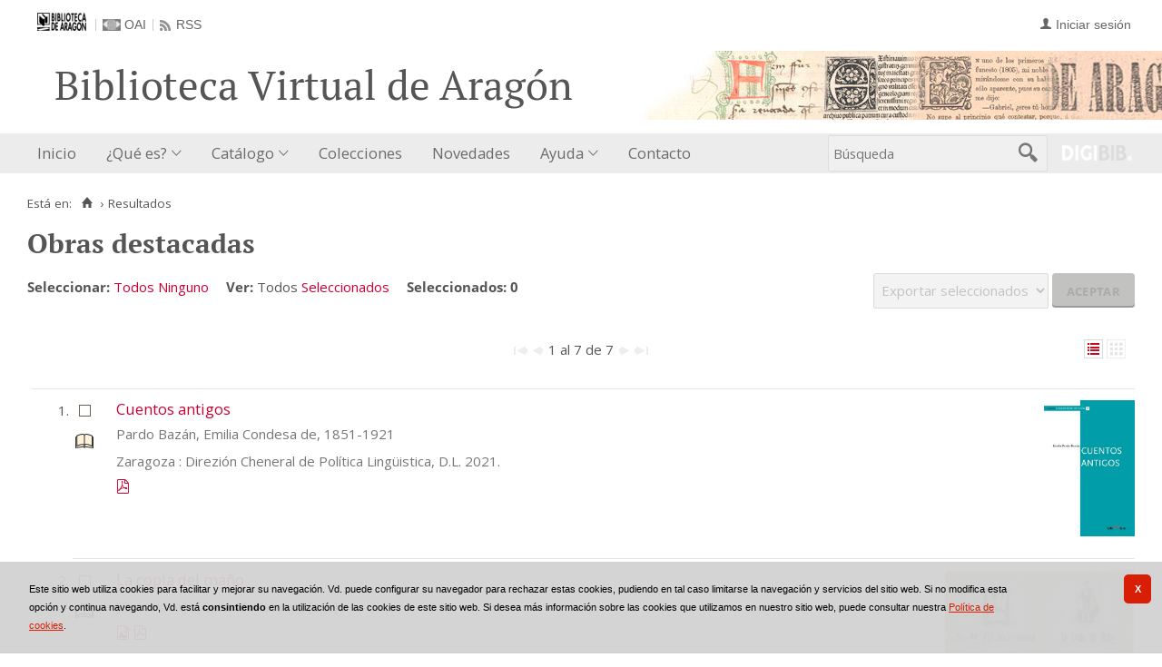

--- FILE ---
content_type: text/html;charset=UTF-8
request_url: https://bibliotecavirtual.aragon.es/es/lista/ejecutarBusqueda.do?posicion=11&idLista=41&id=1442
body_size: 11893
content:

<!DOCTYPE html>
<html lang="es">
<head>
    
        
        
    
    
    
    
    
    
    
    
    
            
                       
        
        
        
        



   
     

   
   
  

 
    
        
    <meta charset="UTF-8">
<meta http-equiv="Content-Type" content="text/html; charset=UTF-8" />

    
        <script>
        window.root = "..";
        window.root_i18n = "../../i18n";
        window.root_noi18n = "../..";
        window.rootBase = "../..";
        window.debug = false;
        window.embed = false;
        window.lang = "es";
        window.webPortal= "public";
        window.prefijoWeb = "https://bibliotecavirtual.aragon.es/es/";         window.prefijoWebNoLang = "https://bibliotecavirtual.aragon.es/";         window.prefijoWebMultiidioma = "https://bibliotecavirtual.aragon.es/es/";     </script>

        
                                    <title>Biblioteca Virtual de Aragón &gt; Resultados</title>
    
        <link href="../../i18n/css/fonts/OpenSans.css" rel="stylesheet">

    <link href="../../i18n/css/fonts/PTSerif.css" rel="stylesheet">


    <link href="../../i18n/css/fonts/ionicons.css" rel="stylesheet">

        

<script src="../../js/clientinfo.js"></script>
<script>
  ClientInfo.setDetectedBrowser("CHROME");
  ClientInfo.setMajorVersion(parseInt("131"));
  ClientInfo.setDetectedOS("OSX");
  ClientInfo.setMobile(false);
</script>

<script src="../../js/vendor/jquery.min.js"></script>
<script src="../../js/vendor/jquery-ui.min.js"></script>
<script>jQuery.noConflict();</script>


<script src="../../js/vendor/clipboard.min.js"></script>
<script defer src="../../js/vendor/bootstrap_vm.js"></script>

<script defer src="../../js/vendor/moment-with-locales.min.js"></script>
<script defer src="../../js/vendor/chosen.jquery.min.js"></script>

<script src="../../js/comun/digiweb.js?v=dba9c9c1"></script>

<script defer src="../../js/main.js?v=dba9c9c1"></script>

        

            <!-- Global site tag (gtag.js) - Google Analytics -->
        <script async src="https://www.googletagmanager.com/gtag/js?id=UA-54558141-1 "></script>
        <script>
          window.dataLayer = window.dataLayer || [];
          document.addEventListener("DOMContentLoaded", function() {
            window.analytics.registerProvider('Google Universal Analytics', new window.GUAProvider('UA-54558141-1 ', true));
          });
        </script>
        
              

                    
                             
             
         

            <script src="../../i18n/js/accessible_menu.js"></script>
    
        <link href="../../i18n/css/comun/comun_base.css" rel="stylesheet" >
    <link href="../../i18n/css/comun/comun_all.css" rel="stylesheet" >

<link href="../../i18n/css/stylecookies.css" rel="stylesheet" >


        

            <script src="../../i18n/js/comun_all.js"></script>
    
        
    <script>
        (function() {
            jQuery(document).ready(function(){
                jQuery.post("../accesos/registrar_primera_visita.do");
            });
        })();
    </script>
        <meta name="robots" content="noindex, follow" />

        <link href="../../i18n/css/estilos_personalizacion.css" rel="stylesheet" type="text/css" />
<link rel="alternate" type="application/rss+xml" title="RSS" href="../perfiles/rss.do?id=0" />

<link rel="alternate" type="application/rss+xml" title="RSS Noticias" href="../cms/rss.cmd?id=novedades/noticias" />

<meta name="DC.title" lang="es" content="Biblioteca Virtual de Aragón" />
<meta name="DC.subject" lang="es" content="BIVIAR; patrimonio bibliográfico aragonés; patrimonio documental aragonés; biblioteca digital; biblioteca virtual; Biblioteca Publica de Zaragoza; Biblioteca Publica de Huesca; Biblioteca Publica de Teruel; Instituto Bibliográfico Aragonés; biblioteca municipal de Zuera; Archivo Histórico Provincial de Zaragoza; publicaciones electrónicas del Gobierno de Aragón; Fonoteca de la Jota; Colección Digital del Instituto de Estudios Altoaragoneses; hemeroteca; publicaciones seriadas; publicaciones periódicas; monografías; mapas; partituras; digitalización; preservación; Europeana Data Model; EDM; Linked Open Data; LOD" />
<meta name="DC.description" lang="es" content="La Biblioteca Virtual de Aragón (Biviar), gestionada por la Biblioteca de Aragón tiene su origen en el año 2007. El Gobierno de Aragón, a través de la Dirección General de Cultura, se sumó al proyecto del Ministerio de Cultura para la creación de repositorios digitales, siguiendo de este modo la iniciativa de creación de bibliotecas digitales de la Unión Europea (EC i2010)." />
<meta name="DC.language" content="es" />
<meta name="DC.coverage" lang="es" content="Aragón" />
<meta name="DC.creator" lang="es" content="Gobierno de Aragón" />
<meta name="DC.creator" lang="es" content="Biblioteca de Aragón" />
<meta name="DC.publisher" lang="es" content="DIGIBÍS" />
<meta name="DC.date" scheme="DCTERMS.W3CDTF" content="2007" /> 
<meta name="DC.type" scheme="DCTERMS.DCMIType" content="Text" /> 
<meta name="DC.type" scheme="DCTERMS.DCMIType" content="Image "/>
<meta name="DC.type" scheme="DCTERMS.DCMIType" content="Sound"/>
<meta name="DC.format" content="text/html; charset=UTF-8" /> 
<meta name="DC.identifier" scheme="DCTERMS.URI" content="https://bibliotecavirtual.aragon.es/" />

<!-- Para Twitter Card -->
<meta name="twitter:card" content="summary" />
<meta name="twitter:title" content="Biblioteca Virtual de Aragón" />
<meta name="twitter:description" content="La Biblioteca Virtual de Aragón (Biviar), gestionada por la Biblioteca de Aragón tiene su origen en el año 2007. El Gobierno de Aragón, a través de la Dirección General de Cultura, se sumó al proyecto del Ministerio de Cultura para la creación de repositorios digitales, siguiendo de este modo la iniciativa de creación de bibliotecas digitales de la Unión Europea (EC i2010)." />
<meta name="twitter:image:src" content="https://bibliotecavirtual.aragon.es/i18n/img/header/logo.png" />

<!-- Para Facebook y otros -->
<meta property="og:type" content="website" />
<meta property="og:title" content="Biblioteca Virtual de Aragón" />
<meta property="og:description" content="La Biblioteca Virtual de Aragón (Biviar), gestionada por la Biblioteca de Aragón tiene su origen en el año 2007. El Gobierno de Aragón, a través de la Dirección General de Cultura, se sumó al proyecto del Ministerio de Cultura para la creación de repositorios digitales, siguiendo de este modo la iniciativa de creación de bibliotecas digitales de la Unión Europea (EC i2010)." />
<meta property="og:image" content="https://bibliotecavirtual.aragon.es/i18n/img/header/logo.png" />
<meta property="og:url" content="https://bibliotecavirtual.aragon.es/" />


<!--Desktop classic browsers tabs, IE-->
<link rel="shortcut icon" href="../../i18n/img/favicon/favicon.ico" type="image/x-icon" />
<link rel="icon" type="image/png" href="../../i18n/img/favicon/favicon-16x16.png" sizes="16x16" />

<!--iOS, Safari, Firefox-->
<meta name="apple-mobile-web-app-title" content="Biblioteca Virtual de Aragón" />
<link rel="mask-icon" href="../../i18n/img/favicon/safari-pinned-tab.svg" color="#e42b29" />
<link rel="icon" type="image/png" href="../../i18n/img/favicon/favicon-32x32.png" sizes="32x32" />

<link rel="apple-touch-icon" sizes="180x180" href="../../i18n/img/favicon/apple-touch-icon.png" />
<link rel="apple-touch-icon" sizes="152x152" href="../../i18n/img/favicon/apple-touch-icon-152x152.png" />
<link rel="apple-touch-icon" sizes="144x144" href="../../i18n/img/favicon/apple-touch-icon-144x144.png" />
<link rel="apple-touch-icon" sizes="120x120" href="../../i18n/img/favicon/apple-touch-icon-120x120.png" />
<link rel="apple-touch-icon" sizes="114x114" href="../../i18n/img/favicon/apple-touch-icon-114x114.png" />
<link rel="apple-touch-icon" sizes="76x76" href="../../i18n/img/favicon/apple-touch-icon-76x76.png" />
<link rel="apple-touch-icon" sizes="72x72" href="../../i18n/img/favicon/apple-touch-icon-72x72.png" />
<link rel="apple-touch-icon" sizes="60x60" href="../../i18n/img/favicon/apple-touch-icon-60x60.png" />
<link rel="apple-touch-icon" sizes="57x57" href="../../i18n/img/favicon/apple-touch-icon-57x57.png" />
<link rel="apple-touch-icon" sizes="32x32" href="../../i18n/img/favicon/favicon-32x32.png" />

<!--Android Chrome-->
<meta name="application-name" content="Biblioteca Virtual de Aragón" />
<link rel="icon" type="image/png" href="../../i18n/img/favicon/android-chrome-192x192.png" sizes="192x192" />
<link rel="manifest" href="../../i18n/img/favicon/manifest.json" />
<meta name="theme-color" content="#ffffff" />

<!--Windows 8 y 10-->
<meta name="application-name" content="Biblioteca Virtual de Aragón" />
<meta name="msapplication-TileColor" content="#2b5797" />
<meta name="msapplication-TileImage" content="../../i18n/img/favicon/mstile-144x144.png">
<meta name="msapplication-square150x150logo" content="../../i18n/img/favicon/mstile-150x150.png"/ >
<meta name="msapplication-config" content="../../i18n/img/favicon/browserconfig.xml" />


                                                                    

                                        
    <script src="../../i18n/../js/comun/toggleContainer.js"></script>
                <script src="../../i18n/js/cookies.min.js"></script>
                    <script src="../js/cookies.cdata.js"></script>
                
                                        <link rel="stylesheet" href="../../css/default/main.css">
                

    <link href="../../i18n/css/comun_livepipe.css" rel="stylesheet">
    <link href="../../i18n/css/resultados.css" rel="stylesheet">
        <link href="../../i18n/css/formatos.css" rel="stylesheet">
    <link href="../../i18n/css/formatos_bib.css" rel="stylesheet">
    <link href="../../i18n/css/nube.css" rel="stylesheet">

        <script src="../../i18n/js/efectos_main.js"></script>

    <script src="../../i18n/js/registro_marc.js"></script>
    <script src="../../i18n/js/sumario_valores.js"></script>
    

<script>
    function onCheck()
    {
        document.formOpciones.accionSeleccion.value = 'soloseleccionados';
    }

    function botonSeleccionar(idBusqueda, posicion, estado)
    {
        var imagenEnlace = document.createElement('a');
        imagenEnlace.setAttribute("href","javascript: void(0);");

        var parametros = 'id=' + idBusqueda + '&sel' + posicion + '=on';

        var imagen = document.createElement('img');
        var descripcion = 'Seleccionar';
        if(estado == 'on'){
            imagen.src = "../../i18n/img/iconos/marcado.gif";
            parametros = parametros + '&accionSeleccion=eliminarSeleccionados';
            descripcion = 'Eliminar selección';
        }
        else{
            imagen.src = "../../i18n/img/iconos/desmarcado.gif";
            parametros = parametros + '&accionSeleccion=soloSeleccionados';
        }
        imagen.className = "icono_seleccionado";
        imagen.setAttribute("alt", descripcion);
        imagen.setAttribute("title", descripcion);
        imagenEnlace.appendChild(imagen);
        imagen.estado = estado;
        imagen.onclick = function() {
            modificarSeleccionado(posicion, idBusqueda, imagen);
        }

        var div = document.getElementById('icono_seleccionar' + posicion);
        if(div) {
            div.appendChild(imagenEnlace);
        }
    }

    function modificarSeleccionado(posicion, idBusqueda, imagen)
    {
        var parametros = 'id=' + idBusqueda + '&sel' + posicion + '=on';
        if (imagen.estado == 'on'){
            parametros = parametros + '&accionSeleccion=eliminarSeleccionados';
        }else{
            parametros = parametros + '&accionSeleccion=soloSeleccionados';
        }

        var numSeleccionados = totalSeleccionados;
        var url = root + '/consulta/modificar_seleccion.do?' + parametros;
        new Ajax.Request(url, {method: 'post',
            onSuccess: function(f) {
                var contenido = f.responseText;
                var antesDesmarcar = parseInt(contenido) + 1;
                var antesMarcar = parseInt(contenido) - 1;

                // Antes de cambiar el icono se comprueba que se haya añadido/eliminado a/de la
                // lista de seleccionados
                if ((imagen.estado == 'on') && (parseInt(numSeleccionados) == antesDesmarcar)) {
                    imagen.src = root_i18n + '/img/iconos/desmarcado.gif';
                    imagen.estado = 'off';
                } else {
                    if(parseInt(numSeleccionados) == antesMarcar){
                        imagen.src = root_i18n + '/img/iconos/marcado.gif';
                        imagen.estado = 'on';
                    }
                }
                actualizarSeleccionados(contenido);

                var json = '{ "numSeleccionados": "' + totalSeleccionados + '", "estado": "' + imagen.estado + '"}';
                return json.evalJSON(true);
            }
        });
    }

    function enlacesSeleccionados ()
    {
        var enlace = document.createElement('a');
        enlace.setAttribute("href","javascript:seleccionarTodos('7850', 'true')");
        enlace.innerHTML ="Todos";
        var span = document.getElementById('operacion_todos');
        var spanTag = document.createElement('span');
        spanTag.id = "span1";
        spanTag.className ="etiqueta";
        spanTag.innerHTML = "Seleccionar: ";
        span.appendChild(spanTag);
        span.appendChild(enlace);
        span.appendChild(document.createTextNode(' '));

        enlace = document.createElement('a');
        enlace.setAttribute("href","javascript:seleccionarTodos('7850', 'false')");
        enlace.innerHTML ="Ninguno";
        span.appendChild(enlace);
        span.appendChild(document.createTextNode(' '));
    }

    function verSeleccionados ()
    {
        var span = document.getElementById('operacion_todos');
        var spanTag = document.createElement('span');
        var textNode = "";
        spanTag.id = "spanVer";
        spanTag.className ="etiqueta";
        spanTag.innerHTML = "Ver: ";
        span.appendChild(spanTag);

                    textNode = "Todos";
            span.appendChild(document.createTextNode(textNode+' '));
            var enlace = document.createElement('a');
                        enlace.setAttribute("href","../consulta/solo_seleccionados.do?id=7850&registrar=S&destino=..%2Flista%2FejecutarBusqueda.do%3Fid%3D1442%26idLista%3D41%26posicion%3D11");
            enlace.innerHTML ="Seleccionados";
            span.appendChild(enlace);
            }

    function textoSeleccionados()
    {
        var span = document.getElementById('opciones_resultados');
        var spanTag = document.createElement('span');
        spanTag.className ="etiqueta";
        spanTag.innerHTML = "Seleccionados: ";
        span.appendChild(spanTag);
    }

    function numSeleccionados()
    {
        var span = document.getElementById('opciones_resultados');
        var spanTag = document.createElement('span');
        spanTag.id = "numSeleccionados";
        spanTag.className ="valor";
        spanTag.innerHTML = "0";
        span.appendChild(spanTag);
    }

    function validarSeleccionados()
    {
        if((totalSeleccionados == null) || (totalSeleccionados == '0')){
            alert('No ha seleccionado ningún registro.');
            return false;
        }
    }

    function deshabilitarOperaciones()
    {
        if((totalSeleccionados == null) || (totalSeleccionados == '0')){
            document.formOpciones.operacion.disabled = true;
            document.formOpciones.aceptar.disabled = true;
        }else{
            document.formOpciones.operacion.disabled = false;
            document.formOpciones.aceptar.disabled = false;
        }
    }

    var totalSeleccionados;
    function seleccionados()
    {
        var url = root + '/consulta/modificar_seleccion.do?id=7850';
        new Ajax.Request(url, {method: 'post',
            onSuccess: function(f) {
                totalSeleccionados = f.responseText;
                deshabilitarOperaciones();
                return true;
            }
        });
    }

    function seleccionarTodos(idBusqueda, marcar)
    {
        var parametros = "";
        if(idBusqueda)
            parametros = 'id=' + idBusqueda;
        if (marcar == 'true'){
            parametros = parametros + '&accionSeleccion=todos';
        }else{
            parametros = parametros + '&accionSeleccion=ninguno';
        }

        var url = '../consulta/modificar_seleccion.do?' + parametros;
        new Ajax.Request(url, {method: 'post',
            onSuccess: function(f) {
                var contenido = f.responseText;
                var elementos = document.getElementsByClassName('icono_seleccionado');
                for (i=0;i<elementos.length;i++)
                {
                    if(marcar == 'true'){
                        elementos[i].src = root_i18n + '/img/iconos/marcado.gif';
                        elementos[i].estado = 'on';
                    }else {
                        elementos[i].src = root_i18n + '/img/iconos/desmarcado.gif';
                        elementos[i].estado = 'off';
                    }
                }
                actualizarSeleccionados(contenido);
                return true;
            }
        });
    }

    function actualizarSeleccionados(contenido)
    {
        totalSeleccionados = contenido;
        var opciones = document.getElementById('opciones_resultados');
        var id = document.getElementById('numSeleccionados');

        // Para evitar salto de línea que se producía al utilizar update(), se crea nuevo elemento
        // que se insertará antes del número de elementos seleccionados para después borrar éste.
        var spanTag = document.createElement('span');
        spanTag.id = "numSeleccionados";
        spanTag.className ="valor";
        spanTag.innerHTML = totalSeleccionados;
        opciones.insertBefore(spanTag, id);

        // Se borra el contador de elementos seleccionados anterior
        $(id).remove();

        deshabilitarOperaciones();
    }

    function modificarDestino()
    {
        var operacion = document.getElementById("operacion");
        var destinyValue;
        if(operacion.value == "lista/multiremove"){
            destinyValue = "..&#x2f;lista&#x2f;ejecutarBusqueda.do&#x3f;idLista&#x3d;41&amp;posicion&#x3d;11";
        } else {
            destinyValue =  "..&#x2f;lista&#x2f;ejecutarBusqueda.do&#x3f;id&#x3d;1442&amp;idLista&#x3d;41&amp;posicion&#x3d;11";
        }
        document.formOpciones['destino'].value = destinyValue;
    }

    function contains(a, obj)
    {
        for (var i = 0; i < a.length; i++){
            if (a[i] == obj) {
                return true;
            }
        }
        return false;
    }
</script>

                
            
            
    
<link href="../../i18n/css/card.record.css" rel="stylesheet" />
<script src="../../js/comun/toggleContainer.js"></script>
<script src="../../i18n/js/card.record.js"></script>

<script>
    jQuery(document).ready(function() {
      dgb.cardRecord.init({
        currentMicrositeId: "",
        forceOpenContainerHoldingsMicrositeId: ""
      });
    });
</script>
</head>

<body>
    







        
       
            
        <div id="pagina">
    
             <div id="menu_public">         
            <div class="pre-header">
    <div class="content--wide">
                

<ul class="pre-header__list utility-links">
<li class="pre-header__item">
    <a href="../../es/inicio/inicio.do" title="Biblioteca Virtual de Aragón">
        <img id="small-logo" src="../../i18n/img/header/logobibliotecadearagon-20.png" alt="Biblioteca Virtual de Aragón">
    </a>
</li>
<li class="pre-header__item"><a class="pre-header__link oai" href="../ayuda/oai.do" title="Repositorio OAI" ><span>OAI</span></a></li><li class="pre-header__item"><a class="pre-header__link rss" href="../ayuda/rss.do" title="RSS del Catálogo" ><span>RSS</span></a></li></ul>
                            
                    



<ul class="pre-header__list dropdown login__link">
  <li class="pre-header__item"><a class="pre-header__link user icon-text" href="..&#x2f;seguridad&#x2f;form_login.do&#x3f;destino&#x3d;..&#x25;2Flista&#x25;2FejecutarBusqueda.do&#x25;3Fposicion&#x25;3D11&#x25;26idLista&#x25;3D41&#x25;26id&#x25;3D7850"><span>Iniciar sesión</span></a></li></ul>
                    </div>
</div>
<div id="header__wrapper" class="js-header__wrapper">
    
    
    
    <div id="header">
    <div id="header__content" class="content--wide" style='height:50px;'>
                                <span class="header__title" style='line-height: 50px;'><span class="header__title-inner" style='font-size: 2em;'>Biblioteca Virtual de Aragón</span></span>
                    </div>
</div>

        <div id="navbar">
        <div class="content--wide">
                            



    <div role="navigation" aria-label="Menú principal" class="main-nav">
                    <ul role="menubar" aria-hidden="false" class="main-nav__list">
                                                                            
                                                
                                
                                                
                                                
                <li class="main-nav__item " role="menuitem" aria-haspopup="false">
                                                                            <a href="..&#x2f;inicio&#x2f;inicio.do"  class="main-nav__link"  tabindex="0">Inicio</a>
                                                                            </li>
                                                                                                                                                    
                                                
                                
                                                
                                                
                <li class="main-nav__item hasdropdown " role="menuitem" aria-haspopup="true">
                            <a href="#"  class="main-nav__link"  tabindex="0">¿Qué es?</a>
                                                                                    <ul role="menu" class="main-nav__dropdown">
                                                                                        
                                                
                                
                                                
                                                
                <li class="main-nav__subitem " role="menuitem" aria-haspopup="false">
                                                                            <a href="..&#x2f;contenido&#x2f;que_es.do"  class="main-nav__sublink"  tabindex="-1">¿Qué es?</a>
                                                                            </li>
                                                                    
                                                
                                
                                                
                                                
                <li class="main-nav__subitem " role="menuitem" aria-haspopup="false">
                                                                            <a href="..&#x2f;contenido&#x2f;presentacion.do"  class="main-nav__sublink"  tabindex="-1">Presentación</a>
                                                                            </li>
                                                                    
                                                
                                
                                                
                                                
                <li class="main-nav__subitem " role="menuitem" aria-haspopup="false">
                                                                            <a href="..&#x2f;contenido&#x2f;colaboradores.do"  class="main-nav__sublink"  tabindex="-1">Colaboradores</a>
                                                                            </li>
                                                                    
                                                
                                
                                                
                                                
                <li class="main-nav__subitem " role="menuitem" aria-haspopup="false">
                                                                            <a href="..&#x2f;estadisticas&#x2f;estadisticas.do"  class="main-nav__sublink"  tabindex="-1">Estadísticas</a>
                                                                            </li>
                                                </ul>
                                    </li>
                                                                                        
                                                
                                
                                                
                                                
                <li class="main-nav__item hasdropdown " role="menuitem" aria-haspopup="true">
                            <a href="#"  class="main-nav__link"  tabindex="0">Catálogo</a>
                                                                                    <ul role="menu" class="main-nav__dropdown">
                                                                                        
                                                
                                
                                                
                                                
                <li class="main-nav__subitem " role="menuitem" aria-haspopup="false">
                                                                            <a href="..&#x2f;consulta&#x2f;busqueda.do"  class="main-nav__sublink"  tabindex="-1">Búsqueda</a>
                                                                            </li>
                                                                                        
                                                
                                
                                                
                                                
                <li class="main-nav__subitem hasdropdown " role="menuitem" aria-haspopup="true">
                            <a href="#"  class="main-nav__sublink"  tabindex="-1">Listados</a>
                                                                                    <ul role="menu" class="main-nav__subdropdown">
                                                                                        
                                                
                                
                                                
                                                
                <li class="main-nav__subitem " role="menuitem" aria-haspopup="false">
                                                                            <a href="..&#x2f;consulta&#x2f;indice_campo.do&#x3f;campo&#x3d;idtitulo"  class="main-nav__sublink"  tabindex="-1">Títulos</a>
                                                                            </li>
                                                                    
                                                
                                
                                                
                                                
                <li class="main-nav__subitem " role="menuitem" aria-haspopup="false">
                                                                            <a href="..&#x2f;consulta&#x2f;indice_campo.do&#x3f;campo&#x3d;idautor"  class="main-nav__sublink"  tabindex="-1">Autores</a>
                                                                            </li>
                                                                    
                                                
                                
                                                
                                                
                <li class="main-nav__subitem " role="menuitem" aria-haspopup="false">
                                                                            <a href="..&#x2f;consulta&#x2f;indice_campo.do&#x3f;campo&#x3d;editorlist&amp;letra&#x3d;A"  class="main-nav__sublink"  tabindex="-1">Editores</a>
                                                                            </li>
                                                                    
                                                
                                
                                                
                                                
                <li class="main-nav__subitem " role="menuitem" aria-haspopup="false">
                                                                            <a href="..&#x2f;consulta&#x2f;indices.do&#x3f;idTema&#x3d;2&amp;idRoot&#x3d;2&amp;nivel_arbol&#x3d;1"  class="main-nav__sublink"  tabindex="-1">Lugares</a>
                                                                            </li>
                                                                    
                                                
                                
                                                
                                                
                <li class="main-nav__subitem " role="menuitem" aria-haspopup="false">
                                                                            <a href="..&#x2f;consulta&#x2f;indice_campo.do&#x3f;campo&#x3d;idmateria"  class="main-nav__sublink"  tabindex="-1">Materias</a>
                                                                            </li>
                                                </ul>
                                    </li>
                                                                                        
                                                
                                
                                                
                                                
                <li class="main-nav__subitem " role="menuitem" aria-haspopup="false">
                                                                            <a href="..&#x2f;list&#x2f;suggested-works.do"  class="main-nav__sublink"  tabindex="-1">Obras recomendadas</a>
                                                                            </li>
                                                                    
                                                
                                
                                                
                                                
                <li class="main-nav__subitem hasdropdown " role="menuitem" aria-haspopup="true">
                            <a href="#"  class="main-nav__sublink"  tabindex="-1">Hemeroteca</a>
                                                                                    <ul role="menu" class="main-nav__subdropdown">
                                                                                        
                                                
                                
                                                
                                                
                <li class="main-nav__subitem " role="menuitem" aria-haspopup="false">
                                                                            <a href="..&#x2f;publicaciones&#x2f;listar_cabeceras.do"  class="main-nav__sublink"  tabindex="-1">Publicaciones periódicas</a>
                                                                            </li>
                                                                    
                                                
                                
                                                
                                                
                <li class="main-nav__subitem " role="menuitem" aria-haspopup="false">
                                                                            <a href="..&#x2f;publicaciones&#x2f;listar_numeros.do"  class="main-nav__sublink"  tabindex="-1">Publicaciones periódicas por fecha</a>
                                                                            </li>
                                                </ul>
                                    </li>
                                                </ul>
                                    </li>
                                                                    
                                                
                                
                                                
                                                
                <li class="main-nav__item " role="menuitem" aria-haspopup="false">
                                                                            <a href="..&#x2f;lista&#x2f;micrositios.do"  class="main-nav__link"  tabindex="0">Colecciones</a>
                                                                            </li>
                                                                    
                                                
                                
                                                
                                                
                <li class="main-nav__item " role="menuitem" aria-haspopup="false">
                                                                            <a href="..&#x2f;perfiles&#x2f;ejecutarBusqueda.do&#x3f;idPerfil&#x3d;0"  class="main-nav__link"  tabindex="0">Novedades</a>
                                                                            </li>
                                                                    
                                                
                                
                                                
                                                
                <li class="main-nav__item hasdropdown " role="menuitem" aria-haspopup="true">
                            <a href="#"  class="main-nav__link"  tabindex="0">Ayuda</a>
                                                                                    <ul role="menu" class="main-nav__dropdown">
                                                                                        
                                                
                                
                                                
                                                
                <li class="main-nav__subitem " role="menuitem" aria-haspopup="false">
                                                                            <a href="..&#x2f;contenido&#x2f;como_buscar.do"  class="main-nav__sublink"  tabindex="-1">Cómo buscar</a>
                                                                            </li>
                                                                    
                                                
                                
                                                
                                                
                <li class="main-nav__subitem " role="menuitem" aria-haspopup="false">
                                                                            <a href="..&#x2f;contenido&#x2f;faq.do"  class="main-nav__sublink"  tabindex="-1">Preguntas frecuentes</a>
                                                                            </li>
                                                </ul>
                                    </li>
                                                                    
                                                
                                
                                                
                                                
                <li class="main-nav__item " role="menuitem" aria-haspopup="false">
                                                                            <a href="..&#x2f;contenido&#x2f;contacto.do"  class="main-nav__link"  tabindex="0">Contacto</a>
                                                                            </li>
                                                                                                                                                                                                                        </ul>
            </div>

                        <div id="nav-tools">
    <div id="nav-search">
                                <div id="nav-search-field">
                <div class="main-search">
                <form id="nav-search-form" name="nav-search-form" action="../consulta/resultados_ocr.do"
                 method="post" rel="nofollow"     >
            
                                                            <label for="nav-search-textbox" class="no_soy_visible">Búsqueda</label>
        <input type="search" id="nav-search-textbox" name="busq_general" value="" maxlength="128" placeholder="Búsqueda"/>

                <input type="submit" id="nav-search-submit" class="submit_boton" value="&#xf2f5;"/>
        </form>
</div>            </div>
                    <ul role="menu" aria-hidden="false" id="nav-search-history" class="main-nav__list"></ul>
    <script src="../../js/queryHistory.js"></script>
    <script>
        "use strict";
        jQuery(document).ready(function() {
            var options = {
              command: "../query/history.do",
              selector: '#nav-search-history',
              title: 'Últimas búsquedas'
            }
            dgb.queryHistory.init(options);
        });
    </script>
    </div>
        <div id="nav-product-logo">
        <a tabindex="-1" href="http://www.digibis.com/software/digibib" target="_blank" title="Sistema Digital de Gestión de Bibliotecas">
            <img src="../../i18n/img/header/digibib_logo.png" alt="DIGIBIB"/>
        </a>
    </div>
</div>
        </div>
    </div>
</div>
    
    <div id="pagina_contenido0">
        
    <div id="pagina_contenido">
                <div id="nav_secondary"> 
            <div class="nav_secondary__content"> 
                <div id="web_route">
                    <span class="span_web_route">
                        <span class="pre-label">Está en:</span>
                        <a class="icon web-route__home" href="../../es/inicio/inicio.do" title="Inicio" aria-label="Inicio"></a>
                        
                                                                            <span class="separator">&rsaquo;</span>
                                                        Resultados
                                                
                   </span>
                </div>
                           </div>
        </div>
        
                <div id="contenido"  class="contenido_public"  role="main">
            
                                    
                  
        
        
        
        
        
        
        
        
        
                            

        
                                        
        
    
    
    <h1 title="Obras&#x20;destacadas">Obras destacadas</h1>

        
                                    <div id="registros_bib">
                                                                                                    <div id="consulta_resultados" class="resultados_lista">
                
                <div class="resultados_opciones">
                                                            

                                            

                                                                

                                    </div> 
                                    <script type="text/javascript"> seleccionados(); </script>
                                    <form name="formOpciones" action="ejecutarBusqueda.do"  onsubmit='return validarSeleccionados()' >
    <input type="hidden" name="idLista" value="41" />
                    <input type="hidden" name="posicion" value="1">
                    <input type="hidden" name="destino" value="../lista/ejecutarBusqueda.do?posicion=11&amp;idLista=41&amp;id=7850">
                    <input type="hidden" name="id" value="7850">

                                        <div class="opciones_resultados" id="opciones_resultados">

                        <span id="operacion_todos"></span>
                        <div id="operacion-seleccionados">
                        <script>
                            enlacesSeleccionados();
                            verSeleccionados();
                            textoSeleccionados();
                            numSeleccionados();
                        </script>

                                                                            <label id="label_operacion" for="operacion">Operación: </label>
                 <span
                class="valor">
                           
                <select name="operacion"  id="operacion">
                                                            
        
                    <option value="consulta/exportar" >Exportar seleccionados</option>
                
                                                        
                            
                                                                </select>
                </span> 
                                                <script>
                            $('operacion').onchange = function() { modificarDestino(); };
                        </script>
                                                                     <span class="boton_aceptar">
                        <input type="submit" name="aceptar" id='boton_aceptar' class="submit_boton" onmouseover="cambiarEstilo(this,'submit_boton_over', 'submit_boton', true);" onfocus="cambiarEstilo(this,'submit_boton_over', 'submit_boton', true);" onmouseout="cambiarEstilo(this,'submit_boton_over', 'submit_boton', false);" onblur="cambiarEstilo(this,'submit_boton_over', 'submit_boton', false);" value="Aceptar"
                        >
                </span>
                        </div>
                    </div>
                                                                                                    
                <div id="formato_resultado">
                                              
                                    <!--  navegacion resultados -->
            <div id="navegacion_resultados">
                








<div class="nav_marco">
        
            <div class="vacio">&nbsp;</div>
                <div class="nav_paginas">
                <span class="nav_atras">
                            <span class="enlace_cambio deshabilitado"><img alt="Botón primero deshabilitado" src="../../i18n/img/botones/primero_des.gif" /></span>                           
                <span class="enlace_cambio deshabilitado"><img alt="Botón anterior deshabilitado" src="../../i18n/img/botones/ant_des.gif" /></span>
                    </span>

        <span class="nav_descrip">
                            1 al 7 de 7
                    </span>

        <span class="nav_alante">
                            <span class="enlace_cambio deshabilitado"><img alt="Botón primero deshabilitado" src="../../i18n/img/botones/sig_des.gif" /></span>                           
                <span class="enlace_cambio deshabilitado"><img alt="Botón anterior deshabilitado" src="../../i18n/img/botones/ultimo_des.gif" /></span>
                    </span>

            </div>
    
                
                                                            <ol class="nav_registros" id='nav_registros'>
                    
                                    
                                    
                                            
                                    <li class="nav_registro_impar nav_registro">

                                    
                                    
    



    <div class="imagen_favorita_resumen" >
        

                                                
                                                            
                                
                <a href="../lista/ejecutarBusqueda.do?posicion=1&amp;idLista=41&amp;id=7850&amp;forma=ficha" title="Cuentos antigos" alt="Cuentos antigos">
            <img src="../media/object-miniature.do?id=16267529" alt="Imagen del registro" />
        </a>
    
              
    </div>
    

<div class="datos_registro">
                                <div class="check_registro" id="icono_seleccionar1">
            </div>
                
    <div class="registro_datos">
                
        <div class="registro_bib">
            <!-- Id: 5243 -->
                                                            <span>
            
                    
                                
                
                
<span class="iconos">
        
    
                <img src="../../i18n/img/iconos/tm_monografia.gif" class="icono gif_monografia" alt="Libros" title="Libros" />
    </span>
                
                


<span class="titulo">
                
                                        <a href="../lista/ejecutarBusqueda.do?posicion=1&idLista=41&id=7850&forma=ficha" title="Cuentos&#x20;antigos"><bdi>Cuentos antigos</bdi></a>
    </span>
                                            <span class="separador_autor"> - </span><span class="autor"><bdi>Pardo Bazán, Emilia Condesa de, 1851-1921<bdi></span>
                            
                                            
                                        <br />
                <span class="datos_publicacion"><bdi>Zaragoza : Direzión Cheneral de Política Lingüistica, D.L. 2021.</bdi></span>
                            
                                            
                            
                <span class="enlaces_registro">
                                        
    
                

     
        
         
            
        
        
            <a id="gri3719847-icon" href="../catalogo_imagenes/grupo.do?path=3719847" class="" data-analytics='open-mediagroup' data-analytics-recordtitle='Cuentos&#x20;antigos' data-analytics-grouptitle='Copia&#x20;digital' data-analytics-recordid='BARB00889506-3' data-modal='0'  title='Copia digital'>                                        <i class="media-icon media-application media-application__pdf"
                 role="img" aria-hidden="true" ></i>
</a>
    
                                </span>
                </span>




                                                        
                                                                                                    <span class="openurl">
                                <span class="Z3988" title="ctx_ver=Z39.88-2004&amp;ctx_enc=info%3Aofi%2Fenc%3AUTF-8&amp;ctx_tim=2026-01-2414%3A12%3A56TZD&amp;rft_val_fmt=info%3Aofi%2Ffmt%3Akev%3Amtx%3Abook&amp;rft.genre=book&amp;rft.atitle=Cuentos+antigos&amp;rft.au=Pardo+Baz%C3%A1n%2C+Emilia&amp;rft.date=D.L.+2021.&amp;rfr_id=https%3A%2F%2Fbibliotecavirtual.aragon.es&amp;rft.btitle=Cuentos+antigos&amp;rft.place=Zaragoza&amp;rft.pub=Direzi%C3%B3n+Cheneral+de+Pol%C3%ADtica+Ling%C3%BCistica&amp;rft.series=Colezi%C3%B3n+Cl%C3%A1sicos+Isabel+de+Rodas%2C2">&nbsp;</span>
                </span>
                                        </div>
            </div>
    
</div>

                
                                    </li>
                                                            
                                    <li class="nav_registro_par nav_registro">

                                    
                                    
    



    <div class="imagen_favorita_resumen" >
        

                                                
                                
                                
                                            
         
            
         
                
            
    
                        <a id="fav3716101-icon" href="../catalogo_imagenes/grupo.do?path=3716101" data-analytics='open-mediagroup' data-analytics-recordtitle='La copla del maño' data-analytics-grouptitle='Copia digital' data-analytics-recordid='BARB00847943-5' data-modal='0'  title='La copla del maño'>
                <img class="miniatura" alt="application/pdf" src="../media/object-miniature.do?id=16244147">
            </a>
        
                            
    
              
    </div>
    

<div class="datos_registro">
                                <div class="check_registro" id="icono_seleccionar2">
            </div>
                
    <div class="registro_datos">
                
        <div class="registro_bib">
            <!-- Id: 5032 -->
                                                            <span>
            
                    
                        
                
                
<span class="iconos">
        
    
                <img src="../../i18n/img/iconos/tm_monografia.gif" class="icono gif_monografia" alt="Libros" title="Libros" />
    </span>
                
                


<span class="titulo">
                
                                        <a href="../lista/ejecutarBusqueda.do?posicion=2&idLista=41&id=7850&forma=ficha" title="La&#x20;copla&#x20;del&#x20;ma&ntilde;o"><bdi>La copla del maño</bdi></a>
    </span>
                        
                                            
                                        <br />
                <span class="datos_publicacion"><bdi>[Barcelona] : [Casa Maristany], [s.a.]</bdi></span>
                            
                                            
                            
                <span class="enlaces_registro">
                                        
    
                

         
        
         
            
        
        
            <a id="gri3716100-icon" href="../catalogo_imagenes/grupo.do?path=3716100" class="" data-analytics='open-mediagroup' data-analytics-recordtitle='La&#x20;copla&#x20;del&#x20;ma&ntilde;o' data-analytics-grouptitle='Copia&#x20;digital' data-analytics-recordid='BARB00847943-5' data-modal='1'  title='Copia digital'>                                        <i class="media-icon media-image media-image__jpeg"
                 role="img" aria-hidden="true" ></i>
</a>
    
                
    
                

     
        
         
            
        
        
            <a id="gri3716101-icon" href="../catalogo_imagenes/grupo.do?path=3716101" class="" data-analytics='open-mediagroup' data-analytics-recordtitle='La&#x20;copla&#x20;del&#x20;ma&ntilde;o' data-analytics-grouptitle='Copia&#x20;digital' data-analytics-recordid='BARB00847943-5' data-modal='0'  title='Copia digital'>                                        <i class="media-icon media-application media-application__pdf"
                 role="img" aria-hidden="true" ></i>
</a>
    
                                </span>
                </span>




                                                        
                                                                                                    <span class="openurl">
                                <span class="Z3988" title="ctx_ver=Z39.88-2004&amp;ctx_enc=info%3Aofi%2Fenc%3AUTF-8&amp;ctx_tim=2026-01-2414%3A12%3A56TZD&amp;rft_val_fmt=info%3Aofi%2Ffmt%3Akev%3Amtx%3Abook&amp;rft.genre=book&amp;rft.atitle=La+copla+del+ma%C3%B1o&amp;rft.date=%5Bs.a.%5D&amp;rfr_id=https%3A%2F%2Fbibliotecavirtual.aragon.es&amp;rft.btitle=La+copla+del+ma%C3%B1o&amp;rft.place=%5BBarcelona%5D&amp;rft.pub=%5BCasa+Maristany%5D">&nbsp;</span>
                </span>
                                        </div>
            </div>
    
</div>

                
                                    </li>
                                                            
                                    <li class="nav_registro_impar nav_registro">

                                    
                                    
    



    <div class="imagen_favorita_resumen" >
        

                                                
                                
                                
                                            
             
            
         
                
            
    
                        <a id="fav3706313-icon" href="../catalogo_imagenes/grupo.do?path=3706313" data-analytics='open-mediagroup' data-analytics-recordtitle='Albúm cervantino aragonés de los trabajos literarios y artísticos con que se ha celebrado en Zaragoza y Pedrola el III Centenario de la edición príncipe del Quijote' data-analytics-grouptitle='Copia digital' data-analytics-recordid='ARA20120001442' data-modal='1'  title='Albúm cervantino aragonés de los trabajos literarios y artísticos con que se ha celebrado en Zaragoza y Pedrola el III Centenario de la edición príncipe del Quijote'>
                <img class="miniatura" alt="image/jpeg" src="../media/object-miniature.do?id=16155978">
            </a>
        
                            
    
              
    </div>
    

<div class="datos_registro">
                                <div class="check_registro" id="icono_seleccionar3">
            </div>
                
    <div class="registro_datos">
                
        <div class="registro_bib">
            <!-- Id: 3755 -->
                                                            <span>
            
                    
                        
                
                
<span class="iconos">
        
    
                <img src="../../i18n/img/iconos/tm_monografia.gif" class="icono gif_monografia" alt="Libros" title="Libros" />
    </span>
                
                


<span class="titulo">
                
                                        <a href="../lista/ejecutarBusqueda.do?posicion=3&idLista=41&id=7850&forma=ficha" title="Alb&uacute;m&#x20;cervantino&#x20;aragon&eacute;s&#x20;de&#x20;los&#x20;trabajos&#x20;literarios&#x20;y&#x20;art&iacute;sticos&#x20;con&#x20;que&#x20;se&#x20;ha&#x20;celebrado&#x20;en&#x20;Zaragoza&#x20;y&#x20;Pedrola&#x20;el&#x20;III&#x20;Centenario&#x20;de&#x20;la&#x20;edici&oacute;n&#x20;pr&iacute;ncipe&#x20;del&#x20;Quijote"><bdi>Albúm cervantino aragonés de los trabajos literarios y artísticos con que se ha celebrado en Zaragoza y Pedrola el...</bdi></a>
    </span>
                        
                                            
                                        <br />
                <span class="datos_publicacion"><bdi>Madrid : [s.n.], 1905 (En casa de la viuda e hijos de M. Tello)</bdi></span>
                            
                                            
                            
                <span class="enlaces_registro">
                                        
    
                

         
        
         
            
        
        
            <a id="gri3706313-icon" href="../catalogo_imagenes/grupo.do?path=3706313" class="" data-analytics='open-mediagroup' data-analytics-recordtitle='Alb&uacute;m&#x20;cervantino&#x20;aragon&eacute;s&#x20;de&#x20;los&#x20;trabajos&#x20;literarios&#x20;y&#x20;art&iacute;sticos&#x20;con&#x20;que&#x20;se&#x20;ha&#x20;celebrado&#x20;en&#x20;Zaragoza&#x20;y&#x20;Pedrola&#x20;el&#x20;III&#x20;Centenario&#x20;de&#x20;la&#x20;edici&oacute;n&#x20;pr&iacute;ncipe&#x20;del&#x20;Quijote' data-analytics-grouptitle='Copia&#x20;digital' data-analytics-recordid='ARA20120001442' data-modal='1'  title='Copia digital'>                                        <i class="media-icon media-image media-image__jpeg"
                 role="img" aria-hidden="true" ></i>
</a>
    
                
    
                

     
        
         
            
        
        
            <a id="gri3706406-icon" href="../catalogo_imagenes/grupo.do?path=3706406" class="" data-analytics='open-mediagroup' data-analytics-recordtitle='Alb&uacute;m&#x20;cervantino&#x20;aragon&eacute;s&#x20;de&#x20;los&#x20;trabajos&#x20;literarios&#x20;y&#x20;art&iacute;sticos&#x20;con&#x20;que&#x20;se&#x20;ha&#x20;celebrado&#x20;en&#x20;Zaragoza&#x20;y&#x20;Pedrola&#x20;el&#x20;III&#x20;Centenario&#x20;de&#x20;la&#x20;edici&oacute;n&#x20;pr&iacute;ncipe&#x20;del&#x20;Quijote' data-analytics-grouptitle='Copia&#x20;digital' data-analytics-recordid='ARA20120001442' data-modal='0'  title='Copia digital'>                                        <i class="media-icon media-application media-application__pdf"
                 role="img" aria-hidden="true" ></i>
</a>
    
                                </span>
                </span>




                                                        
                                                                                                    <span class="openurl">
                                <span class="Z3988" title="ctx_ver=Z39.88-2004&amp;ctx_enc=info%3Aofi%2Fenc%3AUTF-8&amp;ctx_tim=2026-01-2414%3A12%3A56TZD&amp;rft_val_fmt=info%3Aofi%2Ffmt%3Akev%3Amtx%3Abook&amp;rft.genre=book&amp;rft.atitle=Alb%C3%BAm+cervantino+aragon%C3%A9s+de+los+trabajos+literarios+y+art%C3%ADsticos+con+que+se+ha+celebrado+en+Zaragoza+y+Pedrola+el+III+Centenario+de+la+edici%C3%B3n+pr%C3%ADncipe+del+Quijote&amp;rft.date=1905&amp;rfr_id=https%3A%2F%2Fbibliotecavirtual.aragon.es&amp;rft.btitle=Alb%C3%BAm+cervantino+aragon%C3%A9s+de+los+trabajos+literarios+y+art%C3%ADsticos+con+que+se+ha+celebrado+en+Zaragoza+y+Pedrola+el+III+Centenario+de+la+edici%C3%B3n+pr%C3%ADncipe+del+Quijote&amp;rft.place=Madrid&amp;rft.pub=%5Bs.n.%5D">&nbsp;</span>
                </span>
                                        </div>
            </div>
    
</div>

                
                                    </li>
                                                            
                                    <li class="nav_registro_par nav_registro">

                                    
                                    
    



    <div class="imagen_favorita_resumen" >
        

                                                
                                
                                
                                            
         
            
         
                
            
    
                        <a id="fav3713289-icon" href="../catalogo_imagenes/grupo.do?path=3713289" data-analytics='open-mediagroup' data-analytics-recordtitle='La sombra del olvido. II, Tradición oral en el Somontano occidental de Barbastro' data-analytics-grouptitle='Copia digital' data-analytics-recordid='BARB00456195-6' data-modal='0'  title='La sombra del olvido. II, Tradición oral en el Somontano occidental de Barbastro'>
                <img class="miniatura" alt="application/pdf" src="../media/object-miniature.do?id=16200211">
            </a>
        
                            
    
              
    </div>
    

<div class="datos_registro">
                                <div class="check_registro" id="icono_seleccionar4">
            </div>
                
    <div class="registro_datos">
                
        <div class="registro_bib">
            <!-- Id: 4423 -->
                                                            <span>
            
                    
                        
                
                
<span class="iconos">
        
    
                <img src="../../i18n/img/iconos/tm_monografia.gif" class="icono gif_monografia" alt="Libros" title="Libros" />
    </span>
                
                


<span class="titulo">
                
                                        <a href="../lista/ejecutarBusqueda.do?posicion=4&idLista=41&id=7850&forma=ficha" title="La&#x20;sombra&#x20;del&#x20;olvido.&#x20;II,&#x20;Tradici&oacute;n&#x20;oral&#x20;en&#x20;el&#x20;Somontano&#x20;occidental&#x20;de&#x20;Barbastro"><bdi>La sombra del olvido. II, Tradición oral en el Somontano occidental de Barbastro</bdi></a>
    </span>
                                            <span class="separador_autor"> - </span><span class="autor"><bdi>Araguás Pueyo, Sandra.<bdi></span>
                            
                                            
                                        <br />
                <span class="datos_publicacion"><bdi>Huesca : Instituto de Estudios Altoaragoneses, 2006.</bdi></span>
                            
                                            
                            
                <span class="enlaces_registro">
                                        
    
                

     
        
         
            
        
        
            <a id="gri3713289-icon" href="../catalogo_imagenes/grupo.do?path=3713289" class="" data-analytics='open-mediagroup' data-analytics-recordtitle='La&#x20;sombra&#x20;del&#x20;olvido.&#x20;II,&#x20;Tradici&oacute;n&#x20;oral&#x20;en&#x20;el&#x20;Somontano&#x20;occidental&#x20;de&#x20;Barbastro' data-analytics-grouptitle='Copia&#x20;digital' data-analytics-recordid='BARB00456195-6' data-modal='0'  title='Copia digital'>                                        <i class="media-icon media-application media-application__pdf"
                 role="img" aria-hidden="true" ></i>
</a>
    
                                </span>
                </span>




                                                        
                                                                                                    <span class="openurl">
                                <span class="Z3988" title="ctx_ver=Z39.88-2004&amp;ctx_enc=info%3Aofi%2Fenc%3AUTF-8&amp;ctx_tim=2026-01-2414%3A12%3A56TZD&amp;rft_val_fmt=info%3Aofi%2Ffmt%3Akev%3Amtx%3Abook&amp;rft.genre=book&amp;rft.atitle=La+sombra+del+olvido&amp;rft.au=Aragu%C3%A1s+Pueyo%2C+Sandra.&amp;rft.date=2006.&amp;rft.isbn=84-8127-168-3&amp;rfr_id=https%3A%2F%2Fbibliotecavirtual.aragon.es&amp;rft.btitle=La+sombra+del+olvido&amp;rft.place=Huesca&amp;rft.pub=Instituto+de+Estudios+Altoaragoneses">&nbsp;</span>
                </span>
                                        </div>
            </div>
    
</div>

                
                                    </li>
                                                            
                                    <li class="nav_registro_impar nav_registro">

                                    
                                    
    



    <div class="imagen_favorita_resumen" >
        

                                                
                                
                                
                                            
             
            
         
            
        
    
                        <a id="fav1000144-icon" href="../catalogo_imagenes/grupo.do?path=1000144" data-analytics='open-mediagroup' data-analytics-recordtitle='Doctrina de la Reyna del Cielo' data-analytics-grouptitle='Objeto digital' data-analytics-recordid='ARA20090001602' data-modal='1'  title='Doctrina de la Reyna del Cielo'>
                <img class="miniatura" alt="image/jpeg" src="../media/object-miniature.do?id=10059994">
            </a>
        
                            
    
              
    </div>
    

<div class="datos_registro">
                                <div class="check_registro" id="icono_seleccionar5">
            </div>
                
    <div class="registro_datos">
                
        <div class="registro_bib">
            <!-- Id: 318 -->
                                                            <span>
            
                    
                        
                
                
<span class="iconos">
        
    
                <img src="../../i18n/img/iconos/tm_manuscrito.gif" class="icono gif_manuscrito" alt="Manuscritos" title="Manuscritos" />
    </span>
                
                


<span class="titulo">
                
                                        <a href="../lista/ejecutarBusqueda.do?posicion=5&idLista=41&id=7850&forma=ficha" title="Doctrina&#x20;de&#x20;la&#x20;Reyna&#x20;del&#x20;Cielo"><bdi>Doctrina de la Reyna del Cielo</bdi></a>
    </span>
                                            <span class="separador_autor"> - </span><span class="autor"><bdi>María de Jesús de Agreda, 1602-1665<bdi></span>
                            
                                            
                                        <br />
                <span class="datos_publicacion"><bdi>[S. XVIII]</bdi></span>
                            
                                            
                            
                <span class="enlaces_registro">
                                        
    
                

         
        
         
            
        
        
            <a id="gri1000144-icon" href="../catalogo_imagenes/grupo.do?path=1000144" class="" data-analytics='open-mediagroup' data-analytics-recordtitle='Doctrina&#x20;de&#x20;la&#x20;Reyna&#x20;del&#x20;Cielo' data-analytics-grouptitle='Objeto&#x20;digital' data-analytics-recordid='ARA20090001602' data-modal='1'  title='Objeto digital'>                                        <i class="media-icon media-image media-image__jpeg"
                 role="img" aria-hidden="true" ></i>
</a>
    
                                </span>
                </span>




                                                        
                                                                                                    <span class="openurl">
                                <span class="Z3988" title="ctx_ver=Z39.88-2004&amp;ctx_enc=info%3Aofi%2Fenc%3AUTF-8&amp;ctx_tim=2026-01-2414%3A12%3A56TZD&amp;rft_val_fmt=info%3Aofi%2Ffmt%3Akev%3Amtx%3Abook&amp;rft.genre=document&amp;rft.atitle=Doctrina+de+la+Reyna+del+Cielo&amp;rft.au=Mar%C3%ADa+de+Jes%C3%BAs+de+Agreda&amp;rft.date=%5BS.+XVIII%5D&amp;rfr_id=https%3A%2F%2Fbibliotecavirtual.aragon.es&amp;rft.btitle=Doctrina+de+la+Reyna+del+Cielo">&nbsp;</span>
                </span>
                                        </div>
            </div>
    
</div>

                
                                    </li>
                                                            
                                    <li class="nav_registro_par nav_registro">

                                    
                                    
    



    <div class="imagen_favorita_resumen" >
        

                                                
                                
                                
                                            
             
            
         
            
        
    
                        <a id="fav1000092-icon" href="../catalogo_imagenes/grupo.do?path=1000092" data-analytics='open-mediagroup' data-analytics-recordtitle='Resunta de la Mystica Ciudad de Dios, milagro de su omnipotencia y abismo de su gracia. 2[ª] p[arte]Historia divina, vida de la Madre de Dios, Reyna y Sª Nra.' data-analytics-grouptitle='Objeto digital' data-analytics-recordid='ARA20090001596' data-modal='1'  title='Resunta de la Mystica Ciudad de Dios, milagro de su omnipotencia y abismo de su gracia. 2[ª] p[arte]Historia divina, vida de la Madre de Dios, Reyna y Sª Nra.'>
                <img class="miniatura" alt="image/jpeg" src="../media/object-miniature.do?id=10038103">
            </a>
        
                            
    
              
    </div>
    

<div class="datos_registro">
                                <div class="check_registro" id="icono_seleccionar6">
            </div>
                
    <div class="registro_datos">
                
        <div class="registro_bib">
            <!-- Id: 317 -->
                                                            <span>
            
                    
                        
                
                
<span class="iconos">
        
    
                <img src="../../i18n/img/iconos/tm_manuscrito.gif" class="icono gif_manuscrito" alt="Manuscritos" title="Manuscritos" />
    </span>
                
                


<span class="titulo">
                
                                        <a href="../lista/ejecutarBusqueda.do?posicion=6&idLista=41&id=7850&forma=ficha" title="Resunta&#x20;de&#x20;la&#x20;Mystica&#x20;Ciudad&#x20;de&#x20;Dios,&#x20;milagro&#x20;de&#x20;su&#x20;omnipotencia&#x20;y&#x20;abismo&#x20;de&#x20;su&#x20;gracia.&#x20;2&#x5b;&ordf;&#x5d;&#x20;p&#x5b;arte&#x5d;Historia&#x20;divina,&#x20;vida&#x20;de&#x20;la&#x20;Madre&#x20;de&#x20;Dios,&#x20;Reyna&#x20;y&#x20;S&ordf;&#x20;Nra."><bdi>Resunta de la Mystica Ciudad de Dios, milagro de su omnipotencia y abismo de su gracia. 2[ª] p[arte]Historia divina,...</bdi></a>
    </span>
                                            <span class="separador_autor"> - </span><span class="autor"><bdi>María de Jesús de Agreda, 1602-1665<bdi></span>
                            
                                            
                                        <br />
                <span class="datos_publicacion"><bdi>1688</bdi></span>
                            
                                            
                            
                <span class="enlaces_registro">
                                        
    
                

         
        
         
            
        
        
            <a id="gri1000092-icon" href="../catalogo_imagenes/grupo.do?path=1000092" class="" data-analytics='open-mediagroup' data-analytics-recordtitle='Resunta&#x20;de&#x20;la&#x20;Mystica&#x20;Ciudad&#x20;de&#x20;Dios,&#x20;milagro&#x20;de&#x20;su&#x20;omnipotencia&#x20;y&#x20;abismo&#x20;de&#x20;su&#x20;gracia.&#x20;2&#x5b;&ordf;&#x5d;&#x20;p&#x5b;arte&#x5d;Historia&#x20;divina,&#x20;vida&#x20;de&#x20;la&#x20;Madre&#x20;de&#x20;Dios,&#x20;Reyna&#x20;y&#x20;S&ordf;&#x20;Nra.' data-analytics-grouptitle='Objeto&#x20;digital' data-analytics-recordid='ARA20090001596' data-modal='1'  title='Objeto digital'>                                        <i class="media-icon media-image media-image__jpeg"
                 role="img" aria-hidden="true" ></i>
</a>
    
                                </span>
                </span>




                                                        
                                                                                                    <span class="openurl">
                                <span class="Z3988" title="ctx_ver=Z39.88-2004&amp;ctx_enc=info%3Aofi%2Fenc%3AUTF-8&amp;ctx_tim=2026-01-2414%3A12%3A56TZD&amp;rft_val_fmt=info%3Aofi%2Ffmt%3Akev%3Amtx%3Abook&amp;rft.genre=document&amp;rft.atitle=Resunta+de+la+Mystica+Ciudad+de+Dios%2C+milagro+de+su+omnipotencia+y+abismo+de+su+graciaHistoria+divina%2C+vida+de+la+Madre+de+Dios%2C+Reyna+y+S%C2%AA+Nra.&amp;rft.au=Mar%C3%ADa+de+Jes%C3%BAs+de+Agreda&amp;rft.date=1688&amp;rfr_id=https%3A%2F%2Fbibliotecavirtual.aragon.es&amp;rft.btitle=Resunta+de+la+Mystica+Ciudad+de+Dios%2C+milagro+de+su+omnipotencia+y+abismo+de+su+gracia">&nbsp;</span>
                </span>
                                        </div>
            </div>
    
</div>

                
                                    </li>
                                                            
                                    <li class="nav_registro_impar nav_registro">

                                    
                                    
    



    <div class="imagen_favorita_resumen" >
        

                                                
                                
                                
                                            
             
            
         
            
        
    
                        <a id="fav3500524-icon" href="../catalogo_imagenes/grupo.do?path=3500524" data-analytics='open-mediagroup' data-analytics-recordtitle='Catorze Vidas de Santas de la Orden del Cister' data-analytics-grouptitle='Objetos digitales' data-analytics-recordid='IEA20090000070' data-modal='1'  title='Catorze Vidas de Santas de la Orden del Cister'>
                <img class="miniatura" alt="image/jpeg" src="../media/object-miniature.do?id=15010196">
            </a>
        
                            
    
              
    </div>
    

<div class="datos_registro">
                                <div class="check_registro" id="icono_seleccionar7">
            </div>
                
    <div class="registro_datos">
                
        <div class="registro_bib">
            <!-- Id: 2510 -->
                                                            <span>
            
                    
                        
                
                
<span class="iconos">
        
    
                <img src="../../i18n/img/iconos/tm_monografia.gif" class="icono gif_monografia" alt="Libros" title="Libros" />
    </span>
                
                


<span class="titulo">
                
                                        <a href="../lista/ejecutarBusqueda.do?posicion=7&idLista=41&id=7850&forma=ficha" title="Catorze&#x20;Vidas&#x20;de&#x20;Santas&#x20;de&#x20;la&#x20;Orden&#x20;del&#x20;Cister"><bdi>Catorze Vidas de Santas de la Orden del Cister</bdi></a>
    </span>
                                            <span class="separador_autor"> - </span><span class="autor"><bdi>Abarca de Bolea, Ana Francisca (O. Cist.), ca. 1602-1696<bdi></span>
                            
                                            
                                        <br />
                <span class="datos_publicacion"><bdi>En Zaragoça : por los herederos de Pedro Lanaja, y Lamarca..., 1655</bdi></span>
                            
                                            
                            
                <span class="enlaces_registro">
                                        
    
                

         
        
         
            
        
        
            <a id="gri3500524-icon" href="../catalogo_imagenes/grupo.do?path=3500524" class="" data-analytics='open-mediagroup' data-analytics-recordtitle='Catorze&#x20;Vidas&#x20;de&#x20;Santas&#x20;de&#x20;la&#x20;Orden&#x20;del&#x20;Cister' data-analytics-grouptitle='Objetos&#x20;digitales' data-analytics-recordid='IEA20090000070' data-modal='1'  title='Objetos digitales'>                                        <i class="media-icon media-image media-image__jpeg"
                 role="img" aria-hidden="true" ></i>
</a>
    
                                </span>
                </span>




                                                        
                                                                                                    <span class="openurl">
                                <span class="Z3988" title="ctx_ver=Z39.88-2004&amp;ctx_enc=info%3Aofi%2Fenc%3AUTF-8&amp;ctx_tim=2026-01-2414%3A12%3A56TZD&amp;rft_val_fmt=info%3Aofi%2Ffmt%3Akev%3Amtx%3Abook&amp;rft.genre=book&amp;rft.atitle=Catorze+Vidas+de+Santas+de+la+Orden+del+Cister&amp;rft.au=Abarca+de+Bolea%2C+Ana+Francisca&amp;rft.date=1655&amp;rfr_id=https%3A%2F%2Fbibliotecavirtual.aragon.es&amp;rft.btitle=Catorze+Vidas+de+Santas+de+la+Orden+del+Cister&amp;rft.place=En+Zarago%C3%A7a&amp;rft.pub=por+los+herederos+de+Pedro+Lanaja%2C+y+Lamarca...">&nbsp;</span>
                </span>
                                        </div>
            </div>
    
</div>

                
                                    </li>
                                                </ol>
                
                <div class="nav_paginas2">
                <span class="nav_atras">
                            <span class="enlace_cambio deshabilitado"><img alt="Botón primero deshabilitado" src="../../i18n/img/botones/primero_des.gif" /></span>                           
                <span class="enlace_cambio deshabilitado"><img alt="Botón anterior deshabilitado" src="../../i18n/img/botones/ant_des.gif" /></span>
                    </span>

        <span class="nav_descrip">
                            1 al 7 de 7
                    </span>

        <span class="nav_alante">
                            <span class="enlace_cambio deshabilitado"><img alt="Botón primero deshabilitado" src="../../i18n/img/botones/sig_des.gif" /></span>                           
                <span class="enlace_cambio deshabilitado"><img alt="Botón anterior deshabilitado" src="../../i18n/img/botones/ultimo_des.gif" /></span>
                    </span>

            </div>
            <div class="vacio">&nbsp;</div>
    
        </div>

                                                    <div id="modos-visualizacion">
                                                <span class="enlace_cambio">                                              <span class="boton_lista_inactivo">
                                        <a href="../lista/ejecutarBusqueda.do?posicion=11&amp;idLista=41&amp;id=7850&amp;presentacion=lista"                             onmouseout="MM_swapImgRestore();"
                onblur="MM_swapImgRestore();"
                onmouseover="MM_swapImage('lista_inactivo_1','','../../i18n/img/botones/lista_activo.gif',1);"
                onfocus="MM_swapImage('lista_inactivo_1','','../../i18n/img/botones/lista_activo.gif',1);"
                        class="boton_imagen" id='boton_lista_inactivo'>
                <img name="lista_inactivo_1" alt="Lista" title="Lista" src="../../i18n/img/botones/lista_activo.gif"></a>
                            <script>MM_preloadImages('../../i18n/img/botones/lista_activo.gif');</script>
                            </span>
</span>
                            <span class="enlace_cambio">                                              <span class="boton_mosaico_activo">
                                        <a href="../lista/ejecutarBusqueda.do?posicion=11&amp;idLista=41&amp;id=7850&amp;presentacion=mosaico"                             onmouseout="MM_swapImgRestore();"
                onblur="MM_swapImgRestore();"
                onmouseover="MM_swapImage('mosaico_activo_2','','../../i18n/img/botones/miniatura_activo.gif',1);"
                onfocus="MM_swapImage('mosaico_activo_2','','../../i18n/img/botones/miniatura_activo.gif',1);"
                        class="boton_imagen" id='boton_mosaico_activo'>
                <img name="mosaico_activo_2" alt="Mosaico" title="Mosaico" src="../../i18n/img/botones/miniatura_inactivo.gif"></a>
                            <script>MM_preloadImages('../../i18n/img/botones/miniatura_activo.gif');</script>
                            </span>
</span>
                                        </div>
                                </div>
            </div> <!-- fin id=formato_resultado -->
                                    </form>

                        </div>

                                    <script>
                var lista = new Array();
                                    var contador = 1 - 1;
                    lista[contador] = 5243;
                                    var contador = 2 - 1;
                    lista[contador] = 5032;
                                    var contador = 3 - 1;
                    lista[contador] = 3755;
                                    var contador = 4 - 1;
                    lista[contador] = 4423;
                                    var contador = 5 - 1;
                    lista[contador] = 318;
                                    var contador = 6 - 1;
                    lista[contador] = 317;
                                    var contador = 7 - 1;
                    lista[contador] = 2510;
                
                var url = root + '/consulta/ids_seleccion.do?id=' + '7850';
                new Ajax.Request(url, {method: 'post',
                    onSuccess: function(f) {
                        var json = f.responseText.evalJSON();
                        for (j=0;j<lista.length;j++){
                            var pos = 1 + j;
                            if(contains(json, lista[j])){
                                botonSeleccionar('7850', pos, 'on');
                            }else{
                                botonSeleccionar('7850', pos, 'off');
                            }
                        }
                    }
                });
            </script>
        
    </div>

     
                                                                    </div>
        </div>

        </div>
    
        <div id="pie" class="js-footer">
    <div id="pie_superior">
        <div id="infoCliente" class="bloquePie">
    <div class="contentBloque">
        <a class="header__logo--secondary" href="https://www.aragon.es/" title="Gobierno de Aragón"  target="_blank" style='margin-top: 0px;' >
            <img src="../../i18n/img/header/logo-secundary.png" alt="Gobierno de Aragón" height="50">
        </a>
    </div>
</div>        <div id="adicional_pie">
</div>
        <div class="bloque-pie-validacion">
                <div id="logo-ministerio">
        <a href="https://www.cultura.gob.es/" title="Este proyecto ha recibido una ayuda de la Dirección General de Archivos y Bibliotecas del Ministerio de Cultura" target="_blank"><img src="../../img/logos/ministerio.jpg" alt="Logotipo del Ministerio de Cultura"/></a>
    </div>
            <p><a id="logo-min-digibis" href="http://www.digibis.com" target="_blank">DIGIBÍS</a></p>
            <div id="estandares">
  <ul>
        <li><a href="https://www.w3.org/TR/WCAG20/" target="_blank" title="Explicación del Nivel Doble-A de Conformidad">
        <img src="../../i18n/img/iconos_estandares/wai-aa_22.png" alt="WAI-AA 2.0" height="22">
    </a></li>
  </ul>
</div>        </div>
    </div>
</div>
  </div> <!-- fin pagina -->  
 </div> 

            <script>if (enFrameInterno()) pantallaCompleta('contenido');</script>
    
    


            <div id="ventana_modal" class="window" style="display: none;">
    <iframe id="frame_modal" class="window_contents" src="about:blank" title="Visualizador Modal"></iframe>
</div>
    </body>
</html>
